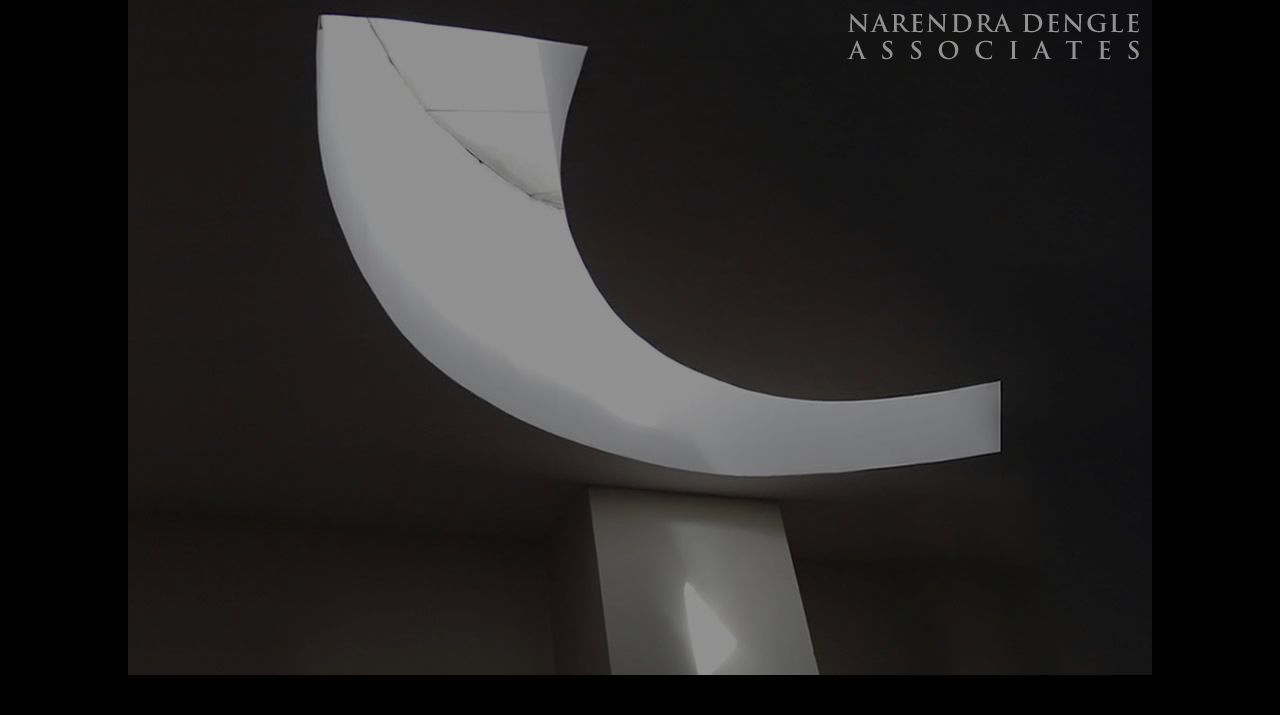

--- FILE ---
content_type: text/html
request_url: http://www.narendradengle.in/
body_size: 7797
content:
<!DOCTYPE html PUBLIC "-//W3C//DTD XHTML 1.0 Transitional//EN" "http://www.w3.org/TR/xhtml1/DTD/xhtml1-transitional.dtd">
<html xmlns="http://www.w3.org/1999/xhtml">
<head>

<title>Architect Narendra Dengle Associates | Institutional | Residential | Hospitals | Architecture</title>

<meta name="description" content="Ar. Narendra Dengle is a well known architect and thinker and has been involved in several projects - institutional, residential, commercial, corporate, temples and many more."/>

<meta name="keywords" content="Institutional, Residential, Temples, Workplaces, Sketches, Indian Institute of Architects, Abhinav Kala Vidyalaya Pune, Landscape Architecture, Design, Builder"/>

    <link href="css/StyleSheet.css" rel="stylesheet" type="text/css" />
     <link href="css/projects.css" rel="stylesheet" type="text/css" />

    <script src="js/jquery-1.7.2.js" type="text/javascript"></script>
    <script src="js/JScript.js" type="text/javascript"></script>
    <script src="js/jcarousellite_1.0.1.pack.js" type="text/javascript"></script>    
    <script src="js/jquery-ui.min.js" type="text/javascript"></script>
    <script src="js/jquery.ui.touch-punch.min.js" type="text/javascript"></script>
    <script src="js/facescroll.js" type="text/javascript"></script>



<script type="text/javascript">

  var _gaq = _gaq || [];
  _gaq.push(['_setAccount', 'UA-4055828-27']);
  _gaq.push(['_trackPageview']);

  (function() {
    var ga = document.createElement('script'); ga.type = 'text/javascript'; ga.async = true;
    ga.src = ('https:' == document.location.protocol ? 'https://ssl' : 'http://www') + '.google-analytics.com/ga.js';
    var s = document.getElementsByTagName('script')[0]; s.parentNode.insertBefore(ga, s);
  })();
 </script>                             


</head>
<body>
    <div class="Progress">
    </div>
    <div class="masterBody">
        <div class="logo">
           <a href="default.htm"><img src="images/Narendra-Dengle-Associates-Logo.png" border="0" alt=""/></a>
        </div>
        <ul class="menu">
			<li class="menuLI nobor">home</li>
            <li class="menuLI" id="default">projects</li>
            <li class="menuLI">sketches</li>
            <li class="menuLI">films</li>
            <li class="menuLI">events</li>
            <li class="menuLI">publications</li>
            <li class="menuLI">information</li>
            <li class="menuLI">meet us</li>
        </ul>
        <div class="menusliderContener">
            <div id="projects" class="menuData">
                <div id="list">
                    <h3>PROJECTS</h3>
                    <div class="prev">
                        &#8743;</div>
                    <div class="slider">
                        <ul>
                         <li dataid="residential">
                                <img src="images/RESIDENTIAL.jpg" />
                                Residential</li>
                                
                            <li dataid="conservation">
                                <img src="images/CONSERVATION.jpg" />
                                Conservation</li>
                                
                            <li dataid="institutional">
                                <img src="images/INSTITUTIONAL.jpg" />
                                Institutional</li>
                           
                            <li dataid="workplaces">
                                <img src="images/WORKPLACES.jpg" />
                                Work Places</li>
                                
                            <li dataid="leisure">
                                <img src="images/TEMPLES.jpg" />
                                Religious</li>
                                
                            <li dataid="urbandesign">
                                <img src="images/urbandesign.jpg" />
                                Urban Design</li>
                        </ul>
                    </div>
                    <div class="next">
                        &#8744;</div>
                </div>
            </div>
            <div id="films" class="menuData">
                   <h3>FILMS</h3>
                   <div class="slider">
                <ul>
                    <li dataid="marathi">
                        <img src="images/video-thumb/marathi/kala-vastukala.jpg" />
                        Marathi</li>
                    <li dataid="english">
                        <img src="images/video-thumb/english/ecological-architecture.jpg" />
                        English</li>                    
                </ul>
                </div>
            </div>
            <div id="events" class="menuData">
                   <h3>EVENTS</h3>
                   <div class="slider">
                <ul>
                    <li dataid="exhibitions" link="" >
                        <img src="images/Events/Exhibitions/thumb/Golden-Jubilee-Lecture-Series-Now-by-Narendra-Dengle.jpg" />
                        Exhibitions</li>
                    <li dataid="juries" link="" >
                        <img src="images/Events/Juries/thumb/Thesis-Crit-with-Ar-Anant-Raje.jpg"/>
                        Juries</li>    
                <li dataid="talks" link="xyz.htm">
                        <img src="images/Events/Talks/raje-anant-photo.jpg"/>
                        Talks</li>     
                         <li dataid="Others" link="xyz.htm">
                        <img src="images/Events/Others/Book-Release-of-Dialogue-of-Indian-Master-Architects-at-FEED-Pune-1.jpg"/>
                        Others</li>               
                </ul>
            </div>
             </div>
            <div id="publications" class="menuData">
                   <h3>PUBLICATIONS</h3>
                   <div class="slider">
                <ul>
                    <li dataid="books" link="">
                        <img src="images/Publications/zarok-book-thumb.jpg" />
                        	Books</li>
                    <li dataid="essays" link="essays-published-by-narendra-dengle.htm" >
                        <img src="images/Publications/landscape-cities-essays-thumb.jpg" />
                        Essays</li>    
                <li dataid="works" link="works-published-by-narendra-dengle.htm">
                        <img src="images/Publications/maharshi-karve-samadhi-work-thumb.jpg" />
                        Works</li>                
                </ul>
            </div>
			
             </div>
            <div id="information" class="menuData">
                   <h3>INFORMATION</h3>
                   <div class="slider">
                <ul>
                    <li dataid="naredra" link="profile-of-narendra-dengle.htm">
                        <img src="images/Information-thumb/Narendra-Dengle.jpg"   />
                        	 <span style="font-size:11px; ">Narendra Dengle</span></li>
                    <li dataid="shekhar"  link="profile-of-shekhar-garud.htm">
                        <img src="images/Information-thumb/shekhar-garud.jpg"/>
                      Shekhar Garud</li>    
               	 <li dataid="firm" link="firm-profile.htm">
                        <img src="images/company-profile.jpg" />
                        Firm Profile</li>                
                </ul>
            </div>
             </div>   
        </div>
        <input id="hdnids" type="hidden" value="" />
        <div id="ContentPlaceHolder" class="cntplaHol">
        </div>
        <div class="Proback" onclick="back()">BACK</div> 
         </div>
 
</body>
</html>


--- FILE ---
content_type: text/css
request_url: http://www.narendradengle.in/css/StyleSheet.css
body_size: 21469
content:
body
{
	margin: 0; 	padding: 0; background-color: #000;	color: #FFF; font-family:calibri; font-size: 12px; line-height:16px; opacity: 0.1; text-align:justify;
}
.Progress
{
	position: absolute;
	height: 100%;
	width: 100%;
	display: none;
	z-index: 40000;
	background-color: transparent;
}
.masterBody
{
	background: url("../images/bg-normal.jpg") no-repeat center top #000;
	position: relative;
	width: 1024px;
	height: 675px;
	margin: auto;
}
.logo
{
	position: absolute;
	top: 0;
	right: 0;
	z-index: 1000;
	margin: 10px 10px 0 0;
}

.logo h3
{
	color: #FFF;
	padding: 1px 1px 1px 1px;
	margin: 0;
}
.logo span
{
	letter-spacing: 8px;
	padding: 1px 1px 1px 1px;
	margin: 0;
}
.menuLI
{
}
.menuLI:hover
{
	color:Red;
}

.menu a 
{
	color:white;
	text-decoration:none;
}

.menu a:hover
{
	color:Red;
	text-decoration:none;
}
.divmenu
{
	width: 100%;
	background: none repeat scroll 0 0 rgba(1, 1, 1, 0.4);
	margin: 0;
	padding: 0;
	height: 30px;
	left: 0;
	bottom: 0px;
	position: fixed;
	display: none;
	background-color:#171717\9;
}

.menu
{
	display: none;
	list-style-type: none;
	position: absolute;
	left: 0;
	bottom: 0px;
	width: 145px;
	margin: 0;
	clear: both;
	height: 175px;
	z-index: 999;
	padding: 10px 0 5px;
}
.menu li
{
	color: #FFFFFF;
	cursor: pointer;
	float: left;
	font-family: Calibri;
	font-size: 15px;
	list-style-type: none;
	margin: 0px;
	padding: 0 17px 6px 15px;
	text-align: left;
	text-transform: uppercase;
	text-decoration: none;
}
.nobor
{
	border: none !important;
}
.x
{
	opacity: 0.5; /* Other brawser*/
	filter: alpha(opacity=50); /* IE 7 */
	-ms-filter: "progid:DXImageTransform.Microsoft.Alpha(Opacity=50)"; /* IE 8 */
	transition-property: opacity;
	transition-duration: 1s;
	transition-timing-function: ease-in-out;
	transition-delay: 0ms; /* Firefox 4 */
	-moz-transition-property: opacity;
	-moz-transition-duration: 1s;
	-moz-transition-timing-function: ease-in-out;
	-moz-transition-delay: 0ms; /* Safari and Chrome */
	-webkit-transition-property: opacity;
	-webkit-transition-duration: 1s;
	-webkit-transition-timing-function: ease-in-out;
	-webkit-transition-delay: 0ms; /* Opera */
	-o-transition-property: opacity;
	-o-transition-duration: 1s;
	-o-transition-timing-function: ease-in-out;
	-o-transition-delay: 0ms;
	cursor: default;
}
.scroll-pane
{
	width: 231px;
	height: 311px;
	overflow: auto; 
}
.scroll-pane p
{
margin:0px;
padding:0px 15px 10px 0px; font-family:Arial; font-size:12px;
	
	}
.menu li:hover
{
}
.menuData
{
	top:800px;
	position:absolute;
}
/*.menuData h3
{
    color: Red;
    font-size: 20px;
    font-weight: normal;
    margin: 0;
    padding: 30px 0 5px 32px;
}*/


.menuData h3 {
   color: Red;
    font-size: 16px;
    font-weight:bold;
    margin: 5px auto;
    padding-top: 25px;
    width: 117px;
    text-align: center;
}
.menuData ul
{
	width:100px;
 list-style-type:none;
 float:left;
 margin:0 0 0 20px;
 padding:0;
 text-align:center;
}
.menuData ul li
{
 list-style-type:none;
 float:left;
  margin:0;
 padding:5px;
}



.menusliderContener
{
	position: absolute;
	height: 650px;
	width: 150px;
	top: 0px;
	overflow: hidden;
	z-index: 100;
	
}

.cntplaHol
{
	display: none;
	height: 560px;
	left: 0px;
	margin-top: 71px;
	overflow: hidden;
	position: absolute;
	width: 1024px;
	z-index: 105;
}

.LIheading
{
	font-family: Calibri;
	font-size: 13px;
	color: Red !important;
	font-weight: bold;
	border-bottom: solid 3px #666;
	margin-bottom: 10px;
	padding-bottom: 5px;
}

/*Vertical menu */

#proj, #ske
{
	height: 380px;
	overflow: hidden;
	position: relative;
	width: 170px;
}
.VerticalSlidingContainer
{
	left: 0px;
	position: absolute;
	top: 0px;
	visibility: visible;
}
.VerticalSlidingContainer ul
{
	display: inline-table;
	list-style: none outside none;
	margin: 0;
	padding: 0;
	height: 105px;
}
.VerticalSlidingContainer li
{
	display: inline-table;
	list-style: none outside none;
	margin: 0;
}
.btnUp
{
	background: url("../images/arrowsUp.png") no-repeat scroll -33px 0 transparent;
	height: 34px;
	margin: auto;
	width: 35px;
	cursor: pointer;
}
.btnUp:hover
{
	background: url("../images/arrowsUp.png") no-repeat scroll 1px 0 transparent;
}

.btnDown
{
	background: url("../images/arrowsUp.png") no-repeat scroll -33px -34px transparent;
	height: 34px;
	margin: auto;
	width: 35px;
	cursor: pointer;
}
.btnDown:hover
{
	background: url("../images/arrowsUp.png") no-repeat scroll 1px -34px transparent;
}
.menuBinder
{
	/*background: none repeat scroll 0 0 rgba(100, 100, 100, 0.2);*/
	float: left;
	margin: 100px 0 0;
	
}
.menuBinder h3
{
	background: none repeat scroll 0 0 rgba(0, 0, 0, 0.4);
	color: Red;
	font-family: Calibri;
	font-size: 20px;
	margin: auto;
	padding: 10px 0;
	text-align: center;
	background-color:#171717\9;
}

.selectedLi
{
	background: url("../images/leftArrow.png") no-repeat scroll 128px 17px transparent;
}
.selectedSubLi
{
	padding: 5px 5px 20px 5px !important;
	background: url("../images/downArrow.png") no-repeat scroll 31px 88px transparent;
	opacity:1 !important;
	filter: alpha(opacity=100)  !important; /* IE 7 */
	-ms-filter: "progid:DXImageTransform.Microsoft.Alpha(Opacity=100)"  !important; /* IE 8 */
}

.project-heading
{
	padding: 0 0 5px 0 !important;
}

.ProjectPageCss
{
	width: 400px;
	height: 80px;
}
.ProjectPageCss ul
{
}

.ProjectPageCss img
{
	cursor: pointer;
}
.ProjectPageCss ul
{
	list-style-type: none;
	padding: 0;
	margin: 0;
}
.ProjectPageCss li
{
	list-style-type: none;
	padding: 5px;
	margin: 0;
	float: left;
	text-align: center;
	
}
.ProjectPageCss img
{
	opacity: 1;
	filter: alpha(opacity=100); /* IE 7 */
	-ms-filter: "progid:DXImageTransform.Microsoft.Alpha(Opacity=100)"; /* IE 8 */
}
.ProjectPageCss img:hover
{
	opacity: 0.5;
	filter: alpha(opacity=50); /* IE 7 */
	-ms-filter: "progid:DXImageTransform.Microsoft.Alpha(Opacity=50)"; /* IE 8 */
}
#imgTitle
{
    /*background-color: #1E1E1E;*/
    clear: both;
    font-size: 17px;
    padding: 5px 0px 0px 0px;
    text-align: center;
    width: 100%;	
	}

.Preview
{
	top:45px;
	position: absolute;
	right: 5px;
	/*background: none repeat scroll 0 0 rgba(255, 255, 255, 0.1);*/
	padding: 10px;	
	 border-radius: 5px; 
	display: none;
	background-color:#171717\9; 
}
.PageContainer
{
	padding: 0 0 0 150px;
	position: static;
}
.dataUl
{
	display: none;
	overflow: hidden;
	position: absolute;
}

.dataUl-sub
{
	display: none;
	position: absolute;
	overflow:hidden;
	
	}
.dataUlshow
{
	display: block;
}

.leftpanel
{
	float: left;
	width: 230px;
	padding: 0 0 0 15px;
}
.rightpanel
{
	float: left;
	margin-left: 10px;
	width: 730;
}
.rightpanelThumb
{
}

.rightpanelThumb img
{
	margin: 10px;
	cursor: pointer;
	opacity: 0.5;
	filter: alpha(opacity=-50); /* IE 7 */
	-ms-filter: "progid:DXImageTransform.Microsoft.Alpha(Opacity=50)"; /* IE 8 */
}
.rightpanelThumb img:hover
{
	margin: 10px; /*border: solid 3px red;*/
	opacity: 1;
	filter: alpha(opacity=100); /* IE 7 */
	-ms-filter: "progid:DXImageTransform.Microsoft.Alpha(Opacity=100)"; /* IE 8 */
}
.Projectinfo
{
	background: none repeat scroll 0 0 rgba(19, 18, 17, 0.8);
	padding: 0 18px 0 9px;
	position: absolute;
	right: 0px;
	top: 157px;
	width: 0px;
	height: 0px;
	overflow: hidden;
	display: none;
	background-color:#171717\9;}
.infotext
{
	color: #FFF;
	float: left;
	display: none;
	font-family: Calibri;
	font-size: 12px;
	margin-top: 10px;
	text-align: justify;
	width: 188px;
	height: 320px; 
	
}
#back
{
	background: none repeat scroll 0 0 rgba(19, 18, 17, 0.8);
	color: #FFFFFF;
	cursor: pointer;
	padding: 10px;
	position: absolute;
	right: 0;
	top: 490px;
	z-index: 110;
	background-color:#171717\9;
	display:none;
}
#back:hover
{
	color: red;
}
.Proback
{
	background: none repeat scroll 0 0 rgba(19, 18, 17, 0.8);
	color: #FFFFFF;
	cursor: pointer;
	padding: 10px;
	position: absolute;
	right: 0;
	bottom: 55px;
	z-index: 120;
	background-color:#171717\9;
	display:none;
}
.Proback:hover
{
	color: red;
}

#info
{
	background: none repeat scroll 0 0 rgba(19, 18, 17, 0.8);
	color: #FFFFFF;
	cursor: pointer;
	padding: 10px;
	position: absolute;
	right: 0;
	top: 117px;
	z-index: 110;
	background-color:#171717\9;
}
#info:hover
{
	color: red;
}
.close
{
	padding: 0px;
	cursor: pointer;
	margin:0px -5px;
	text-align:right;
}
.close a{ color: #FFFFFF; text-decoration:none;}
.close a:hover
{
	color: Red; text-decoration:none;
}
.imageBorder
{
	/*background: none repeat scroll 0 0 rgba(255, 255, 255, 0.1);*/
	padding: 5px; 
	/*background-color:#171717\9;*/
	
}
.LargeImgPreview
{
	float:left;
	text-align: center;
	background: url(../images/ajax-loader.gif) no-repeat center center;
	color: #FFF;
	margin: 25px auto;
	clear: both;
	width:690px;
	
}

#rightpanelThumb
{
	height: 90px;
	margin: 0px 5px 0 5px;
	overflow: hidden;
	position: relative;
	width: 590px;
	float: left;
}
.HorizontalSlidingContainer
{
	left: 0px;
	position: absolute;
	top: 0;
	visibility: visible;
}
.HorizontalSlidingContainer ul
{
	display: inline-table;
	list-style: none outside none;
	margin: 0;
	padding: 0;
	height: 105px;
}
.HorizontalSlidingContainer li
{
	display: inline-table;
	list-style: none outside none;
	margin: 0;
	float: left;
}

.btnLeft
{
	background: url("../images/arrowsHor.png") no-repeat scroll 1px 0px transparent;
	cursor: pointer;
	height: 34px;
	margin-top: 33px;
	width: 35px;
	float: left;
}
.btnLeft:hover
{
	background: url("../images/arrowsHor.png") no-repeat scroll 1px -34px transparent;
}
.btnRight
{
	background: url("../images/arrowsHor.png") no-repeat scroll -33px 0 transparent;
	cursor: pointer;
	height: 34px;
	margin-top: 33px;
	width: 35px;
	float: left;
}
.btnRight:hover
{
	background: url("../images/arrowsHor.png") no-repeat scroll -33px -34px transparent;
}
.HorMenuBinder
{
	float: left;
	clear: both;
}
.border
{
	border: solid 1px #CCCCCC;
	padding: 3px;
	margin: 5px 0px 5px 0px;
}

#content
{
	
	width: 1000px;
	margin:auto;
	
}

.leftpanel h6
{ font-family:Calibri; font-size:18px; line-height:20px; font-weight:normal; text-align:left; margin:15px 0px;} 

#content h6
{
	font-size: 18px; text-align:left; margin:0; padding:0; font-weight:normal; margin-bottom:20px;
}

#content h1
{
	font-size: 20px; text-align:left; margin:0; padding:0; font-weight:normal; border-bottom:1px dotted #FF0000; color:#FF0000; padding-bottom:5px; margin-bottom:20px;
}

.meet-left
{
	float: left; margin: 10px 10px 0px 10px;	padding: 0;
}
.fisrtcol
{
	padding: 0px 50px 10px 5px;
	font-size:14px;
	margin-top:-7px;
}
.fisrtcol p
{
cursor:pointer;	
	}
	.fisrtcol p:hover
{
text-decoration:underline;
color:Red;
	}
#content .float-right
{ float:right; margin:0px 0px 0px 50px;}

#content .float-right-1
{ float:right; margin:0px 0px 0px 370px;}

#content a
{ color:#FFFFFF; text-decoration:none;}

#content a:hover
{ color:#FF0000; text-decoration:underline;}
#content .text
{padding:10px 20px 10px 20px; float:left;}

/************************************************
	      JCAROUSEL LITE		
************************************************/


#list
{
	height: 600px;
	width: 143px;
	margin: 0px;
	background-image:url(../images/line.jpg); background-position:132px 48px; background-repeat:no-repeat; 
}
#list h3
{
 
      color: Red;
    font-size: 20px;
    font-weight: normal;
    margin: 5px auto;
    padding-top: 25px;
    width: 117px;
    text-align: center;
}

.slider
{
	float: left;
	left: -5000px;
	position: relative;
	visibility: hidden;
}

.slider ul
{
	height: 100px;
	width: 150px;
}

.slider ul li
{
	padding: 0 25px 6px;
	text-align: center;
	font-size:12px;
	font-family:Calibri;
	text-transform: uppercase;
}

.slider ul li img
{
	cursor: pointer;
	height: 67px;
	padding: 0px;
	width: 90px;
}
/************************************************
	      JCAROUSEL LITE	 PROJECT DETAIL	
************************************************/

.prev, .next
{
	color: red;
	cursor: pointer;	
	font-family: Calibri;
	font-size: 18px;
	font-weight: bold;
	margin: 0;
	padding: 0 0 10px 64px;
	clear: both;
	opacity: 0.4; /* Other brawser*/
	filter: alpha(opacity=40); /* IE 7 */
	-ms-filter: "progid:DXImageTransform.Microsoft.Alpha(Opacity=40)"; /* IE 8 */
	display:none;
}
.prev:hover
{
	opacity: 1; /* Other brawser*/
	filter: alpha(opacity=100); /* IE 7 */
	-ms-filter: "progid:DXImageTransform.Microsoft.Alpha(Opacity=100)"; /* IE 8 */
}
.next:hover
{
	opacity: 1; /* Other brawser*/
	filter: alpha(opacity=100); /* IE 7 */
	-ms-filter: "progid:DXImageTransform.Microsoft.Alpha(Opacity=100)"; /* IE 8 */
}

#listHori
{
	height: 130px;
	width: 705px;
	margin: auto;
}
.sliderHori
{
	float: left;
	left: -5000px;
	margin: 15px;
	position: relative;
	visibility: hidden;
}

.sliderHori ul
{
	height: 100px;
	width: 400px;
	overflow: hidden;
}

.sliderHori ul li
{
	padding: 0 20px;
}

.sliderHori ul li img
{
	cursor: pointer;
	height: 100px;
	padding-top: 3px;
	width: 120px;
}
.prevHori, .nextHori
{
	color: red;
	cursor: pointer;	
	font-family: Calibri;
	font-size: 30px;
	font-weight: bold;
	margin: 56px 0 0 0 ;
	padding: 0px;
	float: left;
	 /* opacity: 0.4; Other brawser*/
	filter: alpha(opacity=40); /* IE 7 */
	-ms-filter: "progid:DXImageTransform.Microsoft.Alpha(Opacity=40)"; /* IE 8 */
}
.prevHori:hover
{
	opacity: 1; /* Other brawser*/
	filter: alpha(opacity=100); /* IE 7 */
	-ms-filter: "progid:DXImageTransform.Microsoft.Alpha(Opacity=100)"; /* IE 8 */
}
.nextHori:hover
{
	opacity: 1; /* Other brawser*/
	filter: alpha(opacity=100); /* IE 7 */
	-ms-filter: "progid:DXImageTransform.Microsoft.Alpha(Opacity=100)"; /* IE 8 */
}


/************************************************
	      JCAROUSEL LITE	 SC
************************************************/

.prev-Sketches, .next-Sketches
{
	color: red;
	cursor: pointer;
	opacity: 0.4;
	font-family: Calibri;
	font-size: 18px;
	font-weight: bold;
	margin: 0;
	padding: 0 0 10px 64px;
	clear: both;
	opacity: 0.4; /* Other brawser*/
	filter: alpha(opacity=40); /* IE 7 */
	-ms-filter: "progid:DXImageTransform.Microsoft.Alpha(Opacity=40)"; /* IE 8 */
}
.prev-Sketches:hover
{
	opacity: 1; /* Other brawser*/
	filter: alpha(opacity=100); /* IE 7 */
	-ms-filter: "progid:DXImageTransform.Microsoft.Alpha(Opacity=100)"; /* IE 8 */
}
.next-Sketches:hover
{
	opacity: 1; /* Other brawser*/
	filter: alpha(opacity=100); /* IE 7 */
	-ms-filter: "progid:DXImageTransform.Microsoft.Alpha(Opacity=100)"; /* IE 8 */
}

#listHori-Sketches
{
	height: 130px;
	width: 855px;
	margin: auto;
}
.sliderHori-Sketches
{
	float: left;
	left: -5000px;
	margin: 15px;
	position: relative;
	visibility: hidden;
}

.sliderHori-Sketches ul
{
	height: 100px;
	width: 700px;
	overflow: hidden;
}

.sliderHori-Sketches ul li
{
	padding: 0 20px;
}

.sliderHori-Sketches ul li img
{
	cursor: pointer;
	height: 100px;
	padding-top: 3px;
	width: 120px;
}
.prevHori-Sketches, .nextHori-Sketches
{
	color: red;
	cursor: pointer;	
	font-family: Calibri;
	font-size: 30px;
	font-weight: bold;
	margin: 56px 0 0 0;
	padding:0px;
	float: left;
	opacity: 0.4; /* Other brawser*/
	filter: alpha(opacity=40); /* IE 7 */
	-ms-filter: "progid:DXImageTransform.Microsoft.Alpha(Opacity=40)"; /* IE 8 */
}
.prevHori-Sketches:hover
{
	opacity: 1; /* Other brawser*/
	filter: alpha(opacity=100); /* IE 7 */
	-ms-filter: "progid:DXImageTransform.Microsoft.Alpha(Opacity=100)"; /* IE 8 */
}
.nextHori-Sketches:hover
{
	opacity: 1; /* Other brawser*/
	filter: alpha(opacity=100); /* IE 7 */
	-ms-filter: "progid:DXImageTransform.Microsoft.Alpha(Opacity=100)"; /* IE 8 */
}

.LargeImgPreview-Sketches
{
	margin: auto;
	text-align: center;
	background: url(../images/ajax-loader.gif) no-repeat center center;
	color: #FFF;
	clear: both;
}
/* scroll*/
.alt-scroll-vertical-bar
{
background: none repeat scroll 0 0 rgba(255, 255, 255, 0.6) !important;
background-color:#202020\9  !important;	
cursor:pointer !important;	
	}
.styled-v-bar { 
	Background:url(../images/custom-scroll-bar.png) center top no-repeat;
	width: 10px;
	margin-right: 0;
	margin-bottom: 4px;
}

.styled-v-bar ins{ /* Style for the "ins" inner element, or bottom of the scrollbar */ 
	display: block;
	background:	url(../images/custom-scroll-bar.png) center bottom no-repeat;
	width: 10px;
	height: 4px;
	position: absolute;
	top: 100%;
}

/* Video Page */
#ifrmVideo
{
background-color:Black;
	}
.filmleftContent
{
	float:left;  
}
	
.filmrightContent
{
	float: right;
    height: 498px;
    overflow: hidden;
	margin-top:6px;
    width: 218px;
	padding-bottom:100px;
	}	
.filmrightContent img
{	
	width:200px; 
	height:100px;	
	padding:13px 0;
	}

.filmrightContent img:hover
{
	cursor:pointer;
	opacity:0.7;	
	
}
.filmrightContent h2
{
   border-bottom: 1px dotted #FFFFFF;
    margin: 0;
    padding: 9px 0;
    text-align: left;
    width: 190px;
	}
	.filmleftContent h3
	{
	padding:0;
	margin: 5px 0 0 0;	
		}
/*Meet Us*/
		
#listHori-meetus
{
	height: 315px;
	width: 605px;
	float:left;
}
.sliderHori-meetus
{
	float: left;
	left: -5000px;
	margin: 15px;
	position: relative;
	visibility: hidden;
}

.sliderHori-meetus ul
{
	height: 315px;
	width: 700px;
	overflow: hidden;
}

.sliderHori-meetus ul li
{
	padding: 0 0px;
}

.sliderHori-meetus ul li img
{
	cursor: pointer;
	height: 277px;
	padding-top: 3px;
	width: 600px;
}
.prevHori-meetus, .nextHori-meetus
{
	color: red;
	cursor: pointer;	
	font-family: Calibri;
	font-size: 30px;
	font-weight: bold;
	margin: 165px 0 0;
	padding: 0px;
	float: left;
	opacity: 0.4; /* Other brawser*/
	filter: alpha(opacity=40); /* IE 7 */
	-ms-filter: "progid:DXImageTransform.Microsoft.Alpha(Opacity=40)"; /* IE 8 */
	display:none;
}
.prevHori-meetus:hover
{
	opacity: 1; /* Other brawser*/
	filter: alpha(opacity=100); /* IE 7 */
	-ms-filter: "progid:DXImageTransform.Microsoft.Alpha(Opacity=100)"; /* IE 8 */
}
.nextHori-meetus:hover
{
	opacity: 1; /* Other brawser*/
	filter: alpha(opacity=100); /* IE 7 */
	-ms-filter: "progid:DXImageTransform.Microsoft.Alpha(Opacity=100)"; /* IE 8 */
	
	
}
/* Projects pages sketches scroll
*/		
#list-ske
{
	height: 450px;
	width: 185px;
	margin: 22px 0px;
	float:left;
}


.slider-ske
{
	float: left;
	left: -5000px;
	position: relative;
	visibility: hidden;
}

.slider-ske ul
{
	height: 100px;
	width: 210px; 
}

.slider-ske ul li
{
	padding: 0;
	text-align:left;
	font-size:12px;
	font-family:Calibri;
	text-transform: uppercase;
}

.slider-ske ul li img
{
	cursor: pointer;
	height: 125px;
	padding: 0px;
	width: 180px;
}
.prev-ske, .next-ske
{
	color: red;
	cursor: pointer;	
	font-family:Calibri;
	font-size: 18px;
	font-weight: bold;
	margin: 0px 0px 0px 80px;
	padding: 0 0 10px 0px;
	clear: both;
	/* opacity: 0.4;  Other brawser*/
	filter: alpha(opacity=40); /* IE 7 */
	-ms-filter: "progid:DXImageTransform.Microsoft.Alpha(Opacity=40)"; /* IE 8 */
	display:block; 
	width:20px;
}

.prev-ske:hover
{
	opacity: 1; /* Other brawser*/
	filter: alpha(opacity=100); /* IE 7 */
	-ms-filter: "progid:DXImageTransform.Microsoft.Alpha(Opacity=100)"; /* IE 8 */
}
.next-ske:hover
{
	opacity: 1; /* Other brawser*/
	filter: alpha(opacity=100); /* IE 7 */
	-ms-filter: "progid:DXImageTransform.Microsoft.Alpha(Opacity=100)"; /* IE 8 */
}
.formTab {
    margin: 20px 0 0;
    padding: 0;
}

.formTab li {
    -moz-border-bottom-colors: none;
    -moz-border-left-colors: none;
    -moz-border-right-colors: none;
    -moz-border-top-colors: none;
    border-color: silver silver -moz-use-text-color;
    border-image: none;
    border-radius: 10px 10px 0 0;
    border-style: solid solid none;
    border-width: 1px 1px medium;
    float: left;
    font-size: 14px;
    font-weight: bold;
    list-style-type: none;
    margin: 0;
    padding: 10px 5px;
    text-align: center;
    width: 200px;
    cursor:pointer;
    
}
.selected {
    background-color: Silver;
    border-radius: 10px 10px 0 0;
}
.content {
    border: 1px solid silver;
    border-radius: 0 10px 10px 10px;
    clear: both;
    display: none;
    float: left;
    font-size: 12px;
    width: 925px;
}
.thumTitle
{
margin-top:3px;
width:80px;
}

#meet-us-bottom-box
{width:1000px; height:auto; float:left;} 
#meet-us-bottom-box .left
{float:left; width:600px; } 
#meet-us-bottom-box .right
{float:right; width:321px; } 
.copy
{text-align:left; color:#333333; padding-top:265px;}
#meet-us-bottom-box a
{color:#333333; text-decoration:none;}
#meet-us-bottom-box a:hover
{color:#FF0000; text-decoration:underline;}

--- FILE ---
content_type: application/javascript
request_url: http://www.narendradengle.in/js/JScript.js
body_size: 32368
content:
$(document).ready(function() {
  start();  
});

function start()
{
		//alert("Height:" + $(document).height() + "   Width:" + $(document).width());

    var winheight = $(window).height();
    if (navigator.userAgent.indexOf('Chrome') != -1) {
        //winheight = winheight + 15;
    }
    var winwidth = $(window).width() - 12;
    var cssObj = {
        'height': winheight,
        'width': winwidth
    }
    // $(".menu").css("top", (winheight / 2) - 50);
    // alert((winheight / 2) - 50);
    //$(".masterBody").css(cssObj);
    $(".Progress").css(cssObj);
    $("body").fadeIn(2000).delay(2000).animate({ opacity: '1' }, 4000, function() { showMenu() });
    //$("body").animate({ opacity: '1' }, 3000, function() { showMenu() });
    // $("body").fadeIn(1000, function() { showMenu() });
}

function showMenu() {
    $(".menu").fadeIn(2000, function () {
        $("li.menuLI").unbind('click');
        $("li.menuLI").click(MenuClickHandler);
    });
}

var MenuClickHandler = function() {
    var ids = $(this).text().replace(" ", "");
    // alert($('.menu').width());
	if (ids=="home")
	{
		 location.reload(); 		
    }
	else
	{
    if ($('.menu').width() == 145 || $('.menu').width() == 146) {
        $('.masterBody').css("background", "url('images/bg-dark.jpg') no-repeat center top transparent");
        // $('.menu').animate({ width: '820px', height: '25px', left: '160px' }, 1000, function () {
        //  $('.menu').animate({ width: '820px' }, 500).animate({ left: '160px' }, 500).animate({ height: '25px' }, 500, function () {
        $('.menu').animate({ width: '773px' }, 600).animate({ left: '257px', height: '25px' }, 500, function() {
            var prevId = $("#hdnids").val();
            $("#" + ids).show().css("visibility", "visible");
            var cssObj = {
                'border-left': 'solid 1px #FFF',
                'padding': '0 17px 0px 15px'
            }
            $("li.menuLI").css(cssObj);
            $("li.menuLI").show();
            
            AnimateContent(ids);
        });
        $(this).css("color", "red").css('cursor', 'default');
        $(this).unbind('click');
        $("#hdnids").val(ids);
    }
    else {
        $("li.menuLI").unbind('click');
        $("li.menuLI").click(MenuClickHandler);
        var prevId = $("#hdnids").val();
        $("li.menuLI").css("color", "#FFF").css('cursor', 'pointer');
        $("#ContentPlaceHolder").fadeOut(600, function() {
            DeAnimateContent(ids, prevId)
        });
        $(this).css("color", "red").css('cursor', 'default')
        $(this).unbind('click');
        $("#hdnids").val(ids);
    }
 }
															
}

//Depending Upon the previous page DeAnimateContent 
function DeAnimateContent(ids, prevId) {
    $('#ContentPlaceHolder').unbind('mousemove');
    $(".Proback").hide();
  //  $(".Proback").unbind('click');
    switch (prevId) {
        case "projects":
        case "films":
        case "events":
        case "publications":
        case "information":
            $("#" + prevId).animate({ top: '800px' }, 500, function() {
                //  $(".menusliderContener").animate({ height: '0px' }, 500, function () {
                $(".menusliderContener").css("z-index", "100");
                AnimateContent(ids)
            });
            $("#" + ids).show().css("visibility", "visible");
            break;
        case "sketches":
            AnimateContent(ids);
            break;
        default:
            AnimateContent(ids);
            break;
    }
}


function AnimateContent(ids) {
    $('#ContentPlaceHolder').unbind('mousemove');
     $(".Proback").hide();
    // $(".Proback").unbind('click');    
    switch (ids) {
        case "projects":        	 
            $(".menusliderContener").css("z-index", "200");
            $(".menuData ul li").removeClass("selectedLi");
            $("#" + ids).animate({ top: '25px' }, 500, function() {
                $.get(ids + ".htm", function(data, status) {
                    $("#ContentPlaceHolder").html(data).fadeIn(500, function() { })                
                    $(".menuData ul li").unbind('click').unbind('mousemove').unbind('mouseout');
                    $(".menuData ul li").click(function() {
                        $(".menuData ul li").removeClass("selectedLi");
                        $(this).addClass("selectedLi");                        
                    });
                    $('.menuData ul li').bind({
                        click: Clickhandler,
                        mousemove: MouseMovehandler,
                        mouseout: MouseOuthandler
                    });
                });
            });
            break;
        case "sketches":
            $(".menusliderContener").css("z-index", "100");
            $.get(ids + ".htm", function (data, status) {                
                $("#ContentPlaceHolder").html(data).fadeIn(600, function () {
                    $(function () {
                        $(".sliderHori-Sketches").jCarouselLite({
                            btnNext: ".nextHori-Sketches",
                            btnPrev: ".prevHori-Sketches",
                            visible: 5,
                            scroll: 1,
                            circular: true,
                            auto: 2000,
                            speed: 1000
                        });
                        horizontalScrollImgClickHandlerSketches();
                    });

                });
            });

            break;
        case "films":
            //alert(ids);
            $(".menusliderContener").css("z-index", "200");
            $(".menuData ul li").removeClass("selectedLi");
            $("#" + ids).animate({ top: '25px' }, 500, function () {
                // $(".menusliderContener").animate({ height: '650px' }, 500, function () {
                $.get(ids + ".htm", function (data, status) {

                    $("#ContentPlaceHolder").html(data).fadeIn(500, function () { $(".Progress").hide(); })
                    // removeClickEvent();
                    // For Arrow selected
                    $(".menuData ul li").unbind('click').unbind('mousemove').unbind('mouseout');
                    $(".menuData ul li").click(function () {
                        $(".menuData ul li").removeClass("selectedLi");
                        $(this).addClass("selectedLi");
                    });
                    $('.menuData ul li').bind({
                        click: Clickhandler_films,
                        mousemove: MouseMovehandler,
                        mouseout: MouseOuthandler
                    });
                });
            });
            break;
        case "events":
            $(".menusliderContener").css("z-index", "200");
            $(".menuData ul li").removeClass("selectedLi");
            $("#" + ids).animate({ top: '25px' }, 500, function() {
                // $(".menusliderContener").animate({ height: '650px' }, 500, function () {
                $.get(ids + ".htm", function (data, status) {
                    
                    $("#ContentPlaceHolder").html(data).fadeIn(500, function() { $(".Progress").hide(); })
                     // removeClickEvent();
                    // For Arrow selected
                    $(".menuData ul li").unbind('click').unbind('mousemove').unbind('mouseout');
                    $(".menuData ul li").click(function() {
                        $(".menuData ul li").removeClass("selectedLi");
                        $(this).addClass("selectedLi");
                    });
                    $('.menuData ul li').bind({
                        click: Clickhandler_events,
                        mousemove: MouseMovehandler,
                        mouseout: MouseOuthandler
                    });
                });
            });
            break;
	  case "publications": 	 
            $(".menusliderContener").css("z-index", "200");
            $(".menuData ul li").removeClass("selectedLi");
            $("#" + ids).animate({ top: '25px' }, 500, function() {
                $.get(ids + ".htm", function(data, status) {
                    $("#ContentPlaceHolder").html(data).fadeIn(500, function() { })                
                    $(".menuData ul li").unbind('click').unbind('mousemove').unbind('mouseout');
                    $(".menuData ul li").click(function() {
                        $(".menuData ul li").removeClass("selectedLi");
                        $(this).addClass("selectedLi");                        
                    });
                    $('.menuData ul li').bind({
                        click: Clickhandler_publications,
                        mousemove: MouseMovehandler,
                        mouseout: MouseOuthandler
                    });
                });
            });
            break;
			case "information":
            $(".menusliderContener").css("z-index", "200");
            $(".menuData ul li").removeClass("selectedLi");
            $("#" + ids).animate({ top: '25px' }, 500, function () {
                $(".menuData ul li").unbind('click').unbind('mousemove').unbind('mouseout');
                $(".menuData ul li").click(function () {
                    var pageName = $(this).attr("link");
                    $.get(pageName, function (data, status) {
                        $("#" + ids).animate({ top: '800px' }, 500, function () {
                            $("#ContentPlaceHolder").html(data).fadeIn(600, function () {
                                $(".Progress").hide();
                                $('#ContentPlaceHolder').alternateScroll('remove');
                                $('#ContentPlaceHolder').alternateScroll();
                                $('#ContentPlaceHolder').unbind('mousemove');
                                $('#ContentPlaceHolder').mousemove(function () {
                                    $(".Proback").fadeIn(600);
									
                                });
                             
                            });
                        });
                    });
                });
            });
            break;
        case "meetus":
            $.get(ids + ".htm", function (data, status) {
                $("#ContentPlaceHolder").html(data).fadeIn(600);
                $(".sliderHori-meetus").jCarouselLite({
                    btnNext: ".nextHori-meetus",
                    btnPrev: ".prevHori-meetus",
                    btnGo: [".0", ".1", ".2"],
                    visible: 1,
                    scroll: 1,
                    circular: true,
                    speed: 600,
                    auto:5000
                    
                });
            });
            break;
        default:
            $.get(ids + ".htm", function (data, status) {                
                $("#ContentPlaceHolder").html(data).fadeIn(600);
            });
            break;
    }
}

//*************************Click Handler ********************

//====Projects==========
var Clickhandler = function() {
$(".Progress").show();
$(".dataUl").hide();
$(".dataUl-sub").hide();
$(".dataUl li").show();
$(".dataUl li").removeClass("selectedSubLi");
$(".dataUl li").css("opacity", "1").css("filter", "alpha(opacity=100)").css("-ms-filter", "'progid:DXImageTransform.Microsoft.Alpha(Opacity=100)'");
    var pageName = $(this).attr("link");
     if (pageName == null || pageName == 'undefined' || pageName == "")
	{
		var p = $(this);
		var position = p.position();    
		$('#' + $(this).attr("dataid")).css({ 'height': '77px', 'width': '90px', 'opacity': '1', 'top': position.top, 'left': position.left + 25 }).show().animate({ left: '160px' }, 500).animate({ width: '400px' }, 500).animate({ top: '0px' }, 500).animate({ height: '520px' }, 500, function() {
			$(".Progress").hide();
			projectsImageClickHandler();
		});
	}
	else
	{
	             $.get(pageName, function (data, status) {
                        $("#" + $("#hdnids").val()).animate({ top: '800px' }, 500, function () {
                            $("#ContentPlaceHolder").html(data).fadeIn(600, function () {
                                $(".Progress").hide();
                                $('#ContentPlaceHolder').alternateScroll('remove');
                                $('#ContentPlaceHolder').alternateScroll();
                                $('#ContentPlaceHolder').unbind('mousemove');
                                $('#ContentPlaceHolder').mousemove(function () {
                                    $(".Proback").fadeIn(600);									
                                });                             
                            });
                        });
                    });
	
	}
    $(".menuData ul li").each(function(i) {
        $(this).unbind('mousemove', MouseMovehandler);
        $(this).unbind('mouseout', MouseOuthandler);
    });

};
var MouseMovehandler = function() {
    $(".dataUl").hide();
    $('#' + $(this).attr("dataid")).css("opacity", "0.6").show();
};
var MouseOuthandler = function() {
    $(".dataUl").hide();
    //$('#' + $(this).attr("dataid")).fadeOut();
};

//====films==========
var Clickhandler_films = function () {
    $(".Progress").show();
    $(".dataUl").hide();
    $(".dataUl-sub").hide();
    $(".dataUl li").removeClass("selectedSubLi");

    var p = $(this);
    var position = p.position();
    $('#' + $(this).attr("dataid")).css({ 'height': '80px', 'width': '90px', 'opacity': '1', 'top': position.top, 'left': position.left + 25 }).show().animate({ left: '150px' }, 500).animate({ width: '400px' }, 500).animate({ top: '0px' }, 500).animate({ height: '520px' }, 500, function () {
        $(".Progress").hide();

        $(".ProjectPageCss img").unbind('click');
        $(".ProjectPageCss img").click(function () {
            var clickImg = $(this);
            var pageName = $(clickImg).attr("link");
            var video = $(clickImg).attr("video");
            var title = $(clickImg).attr("alt");
            var lang = $(clickImg).attr("lange");

            $(".menusliderContener").css("z-index", "100");
            $("#ContentPlaceHolder").fadeOut(600, function () {
                $("#" + $("#hdnids").val()).animate({ top: '800px' }, 600, function () {
                    $.get(pageName, function (data, status) {
                        $("#ContentPlaceHolder").html(data).fadeIn(600, function () {
                            $('.filmrightContent').alternateScroll('remove');
                            $('.filmrightContent').alternateScroll();
                            $(".Proback").fadeIn(600);
                             playVideo(video, title, lang);
                        });
                    });
                });
            });
        });
    });
    $(".menuData ul li").each(function (i) {
        $(this).unbind('mousemove', MouseMovehandler);
        $(this).unbind('mouseout', MouseOuthandler);
    });
};

var Clickhandler_publications = function() {
$(".Progress").show();
$(".dataUl").hide();
$(".dataUl-sub").hide();
$(".dataUl li").removeClass("selectedSubLi");
    var pageName = $(this).attr("link");
     if (pageName == null || pageName == 'undefined' || pageName == "")
	{
		var p = $(this);
		var position = p.position();    
		$('#' + $(this).attr("dataid")).css({ 'height': '80px', 'width': '90px', 'opacity': '1', 'top': position.top, 'left': position.left + 25 }).show().animate({ left: '150px' }, 500).animate({ width: '400px' }, 500).animate({ top: '0px' }, 500).animate({ height: '520px' }, 500, function() {
			$(".Progress").hide();
			//projectsImageClickHandler();
			$(".ProjectPageCss img").unbind('click');
			$(".ProjectPageCss img").click(function () {
			    $(".menusliderContener").css("z-index", "100");
			   var clickImg = $(this);
			  var pageName = $(clickImg).attr("link");
			   $("#ContentPlaceHolder").fadeOut(600, function() {
                         $("#" + $("#hdnids").val()).animate({ top: '800px' }, 600, function() {
				$.get(pageName, function(data, status) {
                            $("#ContentPlaceHolder").html(data).fadeIn(600, function() {
				  
				  $(".menusliderContener").css("z-index", "100");
				  $('#ContentPlaceHolder').alternateScroll('remove');
                               $('#ContentPlaceHolder').alternateScroll();
							   $(".Proback").fadeIn(600);
				});
				});						
				
			});	
			});
			});
			
			
			
		});
	}
	else
	{
	             $.get(pageName, function (data, status) {
                        $("#" + $("#hdnids").val()).animate({ top: '800px' }, 500, function () {
                            $("#ContentPlaceHolder").html(data).fadeIn(600, function () {
                                $(".Progress").hide();
                                $(".menusliderContener").css("z-index", "100");
                                $('#ContentPlaceHolder').alternateScroll('remove');
                                $('#ContentPlaceHolder').alternateScroll();
                                $('#ContentPlaceHolder').unbind('mousemove');
                                $('#ContentPlaceHolder').mousemove(function () {
                                    $(".Proback").fadeIn(600);									
                                });                             
                            });
                        });
                    });
	
	}
    $(".menuData ul li").each(function(i) {
        $(this).unbind('mousemove', MouseMovehandler);
        $(this).unbind('mouseout', MouseOuthandler);
    });
};

var Clickhandler_events = function() {
$(".Progress").show();
$(".dataUl").hide();
$(".dataUl-sub").hide();
$(".dataUl li").removeClass("selectedSubLi");
    var pageName = $(this).attr("link");
	
     if (pageName == null || pageName == 'undefined' || pageName == "")
	{
		var p = $(this);
		var position = p.position();    
		$('#' + $(this).attr("dataid")).css({ 'height': '80px', 'width': '90px', 'opacity': '1', 'top': position.top, 'left': position.left + 25 }).show().animate({ left: '150px' }, 500).animate({ width: '400px' }, 500).animate({ top: '0px' }, 500).animate({ height: '520px' }, 500, function() {
			$(".Progress").hide();
			//projectsImageClickHandler();
			$(".ProjectPageCss img").unbind('mouseover');
			$(".ProjectPageCss img").mouseover(function() {
				//alert($(this).attr('title'));
				$(".Preview").show();
				$("#imgTitle").html($(this).attr('title'));
				$("#imgPreviewer").attr('src', $(this).attr('src').replace('thumb', 'large')).show();
			});
			
		
	  });
	}
	else
	{
	    
	$(".ProjectPageCss img").unbind('mouseover');
			$(".ProjectPageCss img").mouseover(function() {
				//alert($(this).attr('title'));
				$(".Preview").show();
				$("#imgTitle").html($(this).attr('title'));
				$("#imgPreviewer").attr('src', $(this).attr('src').replace('thumb', 'large')).show();
			});
		$(".Progress").show();
		var p = $(this);
		var position = p.position();    
		$('#' + $(this).attr("dataid")).css({ 'height': '80px', 'width': '90px', 'opacity': '1', 'top': position.top, 'left': position.left + 25 }).show().animate({ left: '150px' }, 500).animate({ width: '400px' }, 500).animate({ top: '0px' }, 500).animate({ height: '520px' }, 500, function() {
			
		
		   $(".Progress").hide();
			$(".ProjectPageCss img").unbind('click');
			$(".ProjectPageCss img").click(function () {
			    $(".menusliderContener").css("z-index", "100");
			   var clickImg = $(this);
			  var pageName = $(clickImg).attr("link");
			   $("#ContentPlaceHolder").fadeOut(600, function() {
                         $("#" + $("#hdnids").val()).animate({ top: '800px' }, 600, function() {
				$.get(pageName, function(data, status) {
                            $("#ContentPlaceHolder").html(data).fadeIn(600, function() {
				  
				  $(".menusliderContener").css("z-index", "100");
				  $('#ContentPlaceHolder').alternateScroll('remove');
                               $('#ContentPlaceHolder').alternateScroll();
							   $(".Proback").fadeIn(600);
				});
				});						
				
			});	
			});
			});
			});
		
		
	
	}
    $(".menuData ul li").each(function(i) {
        $(this).unbind('mousemove', MouseMovehandler);
        $(this).unbind('mouseout', MouseOuthandler);
    });
};

//===============Projects page ==========================================

function projectsImageClickHandler() {
    //alert($("#hdnids").val());
   
    $(".ProjectPageCss img").unbind('mouseover');
    $(".ProjectPageCss img").mouseover(function () {
        //alert($(this).attr('title'));
        if ($(this).attr('ShowPreview') != 'false') {
            $(".Preview").show();
            $("#imgTitle").html($(this).attr('title'));
            $("#imgPreviewer").attr('src', $(this).attr('src').replace('thumb', 'large')).show();
        } else { $(".Preview").hide(); }

    });
    $(".ProjectPageCss img").unbind('click');
    $(".ProjectPageCss img").click(function () {
        var clickImg = $(this);
        var pageName = $(clickImg).attr("link");
        var subCate = $(clickImg).attr("subCate");

        if (pageName.length != 0) { // It Dont Have Sub Menus Show Page.
            $("#ContentPlaceHolder").fadeOut(600, function () {
                $("#" + $("#hdnids").val()).animate({ top: '800px' }, 600, function () {
                    // $(".menusliderContener").animate({ height: '0px' }, 600, function () {
                    $(".menusliderContener").css("z-index", "100");
                    $.get(pageName, function (data, status) {
                        $("#ContentPlaceHolder").html(data).fadeIn(600, function () {
                            $(".Proback").fadeIn(600);
                            $(function () {
                                $(".sliderHori").jCarouselLite({
                                    btnNext: ".nextHori",
                                    btnPrev: ".prevHori",
                                    btnGo: [".0", ".1", ".2"],
                                    visible: 4,
                                    scroll: 1,
                                    circular: false,
                                    speed: 600
                                });

                                $(".slider-ske").jCarouselLite({
                                    btnNext: ".next-ske",
                                    btnPrev: ".prev-ske",
                                    visible: 3,
                                    scroll: 1,
                                    auto: 0,
                                    speed: 500,
                                    vertical: true,
                                    circular: true
                                });


                                $(".slider-ske img").unbind('click');
                                $(".slider-ske img").click(function () {
                                    var path = $(this).attr("src").replace("thumb", "large");
                                    $("#imgPreview").attr("src", path);
                                });

                            });

                            $("#info").show();
                            $("#info").unbind('click');
                            $("#info").click(function () {
                                $(".infotext").hide();
                                $("#imgPreview").animate({ height: '220px' }, 1000, function () { });
                                $(".Projectinfo").show().animate({ width: '215px', height: '352px' }, 1000, function () {
                                    $(".infotext").eq(0).show();
                                    //  $(".scroll-pane").jScrollPane();
                                    $('.scroll-pane').alternateScroll('remove');
                                    $('.scroll-pane').alternateScroll();
                                });
                            });
                            horizontalScrollImgClickHandler();
                        });
                    });
                });
            });
        } else {   // It Has Sub Menus
            var parentUl = $(this).parents()[1].id;
            var parentLi = $(this).parents()[0];
            //alert(parentUl);
            $(".dataUl li").removeClass("selectedSubLi");
            $(parentLi).addClass("selectedSubLi");

            $("#" + parentUl + " li").css("opacity", "0.2").css("filter", "alpha(opacity=20)").css("-ms-filter", "'progid:DXImageTransform.Microsoft.Alpha(Opacity=20)'");
            $(parentLi).show(600, function () {           
            $(".Progress").show();
            $("#" + parentUl).animate({ height: '110px' }, 400, function () {
               $(".dataUl-sub").hide();
                var position = $(parentLi).position(); //.offset();
                $("#" + parentUl + "-sub" + subCate).css({ 'height': '80px', 'width': '90px', 'top': position.top, 'left': position.left + 150 }).show().animate({ top: '115px' }, 500).animate({ left: '150px' }, 500).animate({ width: '400px' }, 500).animate({ height: '395px' }, 500, function () {
                    $(".Progress").hide();
                });
            });

        });

        }

    });
}



///===============Projects ==========================================
function horizontalScrollImgClickHandler() {
    $(".sliderHori img").unbind('click');
    $(".sliderHori img").click(function () {
     //   $(".Progress").show();
        //alert("asd")
        //$(".infotext").hide();
        //var ind = $(this).attr("sqno");
        var path = $(this).attr("src").replace("thumb", "large");
        //$("#imgPreview").css({ height: '300px' });
        //$(".Projectinfo").css({ width: '0px', height: '0px', display: 'none' }, function() { $(this).hide(); });

        //        $('.LargeImgPreview img').animate({ opacity: 0 }, 200, function() {
        //            $("#imgPreview").attr("src", path).ready(function() { $('.LargeImgPreview img').animate({ opacity: 1 }, 200, function() { $(".Progress").hide(); }); });
        //        });
        $("#imgPreview").attr("src", path);

    });
}

//==========SKETCHES ================

function horizontalScrollImgClickHandlerSketches() {
    $(".sliderHori-Sketches img").unbind('click');
    $(".sliderHori-Sketches img").click(function () {
        var path = $(this).attr("src").replace("thumb", "large");
        //      $(".Progress").show();
        //        $('.LargeImgPreview-Sketches img').animate({ opacity: 0 }, 200, function() {
        //            $("#imgPreview-Sketches").attr("src", path).ready(function() {
        //                $('.LargeImgPreview-Sketches img').animate({ opacity: 1 }, 200, function() { $(".Progress").hide(); });
        //            });

        //        });

        $("#imgPreview-Sketches").attr("src", path);
    });
}





function closeInfoDiv() {
    $(".infotext").hide();
    $("#imgPreview").animate({ height: '380px' }, 1000, function() { });
    $(".Projectinfo").animate({ width: '0px', height: '0px' }, 1000, function() { $(this).hide(); });
    $("#info").show();
}

function back() {
    $("#ContentPlaceHolder").fadeOut(600, function () {
        var prevID = $("#hdnids").val();
        AnimateContent(prevID);
    });
}
function playVideo(src,title,lange)
{
    var s = unescape('&#39;')
	$("#ifrmVideo").attr('src', src);
    $("#videoTitle").html(title.replace('^',s));
    $("#VideoHeading").html(lange + " Videos");
}

function Application() {
    $("#ContentPlaceHolder").fadeOut(600, function () {
        $.get("Application-form.htm", function (data, status) {
            $("#ContentPlaceHolder").html(data).fadeIn(600);
            $(".Proback").fadeIn(600);
            $('#ContentPlaceHolder').alternateScroll('remove');
            $('#ContentPlaceHolder').alternateScroll(); 

        });
    });
}
function Feedback() {
$("#ContentPlaceHolder").fadeOut(600, function () {
    $.get("Feedback-form.htm", function (data, status) {
        $("#ContentPlaceHolder").html(data).fadeIn(600);
        $(".Proback").fadeIn(600);
        $('#ContentPlaceHolder').alternateScroll('remove');
        $('#ContentPlaceHolder').alternateScroll();
    });
  }); 
}

//*******************************************
//               jCarouselLite
//*******************************************

$(function() {
    $(".slider").jCarouselLite({
        btnNext: ".next",
        btnPrev: ".prev",
        visible: 6,
        scroll: 1,
        //        		btnGo: null,
        //        		mouseWheel: false,
        //	auto: 800
        //        		speed: 600,
        //        		easing: null,
        vertical: true,
        circular: false
        //        		start: 0,        		
        //        		beforeStart: null,
        //        		afterEnd: null   
    });
});



function ShowToolTip(a, b, c, d) {
    var e = $("#" + a).offset();
    document.getElementById(b).style.top = e.top + c + "px";
    document.getElementById(b).style.left = e.left + d + "px";
    $("#" + b).fadeIn(500);
}

function showForm(id,div) {
    $('.tb').css({ 'background-color': 'transparent' });
    $('.content').hide();
    $('#' + id).fadeIn(500);
    $('#' + div).css({ 'background-color': 'silver' });

}

function submitFeedBack() {
	var fname  = $("#fname").val();
	var dob  = $("#dob").val();
	var fname  = $("#fname").val();
	var fname  = $("#fname").val();
	var fname  = $("#fname").val();
	var fname  = $("#fname").val();
	var fname  = $("#fname").val();
	var fname  = $("#fname").val();
    
    $.ajax({
        type: "POST",
        url: "Application-for-trainee-Architect.asp",
        data: "{'fname':'" + fname + "','dob':'" + dob + "','pPhone':'" + ph + "','pValidFor':'" + n + "'}",
        contentType: "application/json; charset=utf-8",
        dataType: "json",
        async: true,
        cache: false,
        success: function(e) {
            $("#vpc_CardNum").attr("class", "inputtext");
            if (e.d == true) {
                res = true;
                $("#errorCardNo").hide()
            } else {
                showCCerrorMsg("errorCardNo", "Please Enter Vaild Card Number");
                settrack("InvalidAxisCardNumber")
            }
        },
        error: function(e, t) {
            $("#vpc_CardNum").attr("class", "inputtext");
            showCCerrorMsg("errorCardNo", "Please Enter Vaild Card Number");
            alert(e.responseText)
        }
    })
}

//$(".menuData li").mouseout(function () { alert("ASA111S"); });
// *****************************************
// MOUSE SCROLL 
//******************************************
//window.onload = function () {
//    //adding the event listerner for Mozilla
//    if (window.addEventListener)
//        document.addEventListener('DOMMouseScroll', moveObject, false);
//    //for IE/OPERA etc
//    document.onmousewheel = moveObject;
//}
//function moveObject(event) {
//    var delta = 0;
//    if (!event) event = window.event;
//    // normalize the delta
//    if (event.wheelDelta) {
//        // IE and Opera
//        delta = event.wheelDelta / 60;
//    } else if (event.detail) {
//        // W3C
//        delta = -event.detail / 2;
//    }
//    var currPos = $(".ProjectPageCss ul").css("margin-top")
//    //calculating the next position of the object
//    currPos = parseInt(currPos) + (delta * 10);
//    //moving the position of the object
//   // document.getElementById('scroll').style.top = currPos + "px";
//  //  document.getElementById('scroll').innerHTML = event.wheelDelta + ":" + event.detail;
//      $(".ProjectPageCss ul").css("margin-top", currPos);
//  }